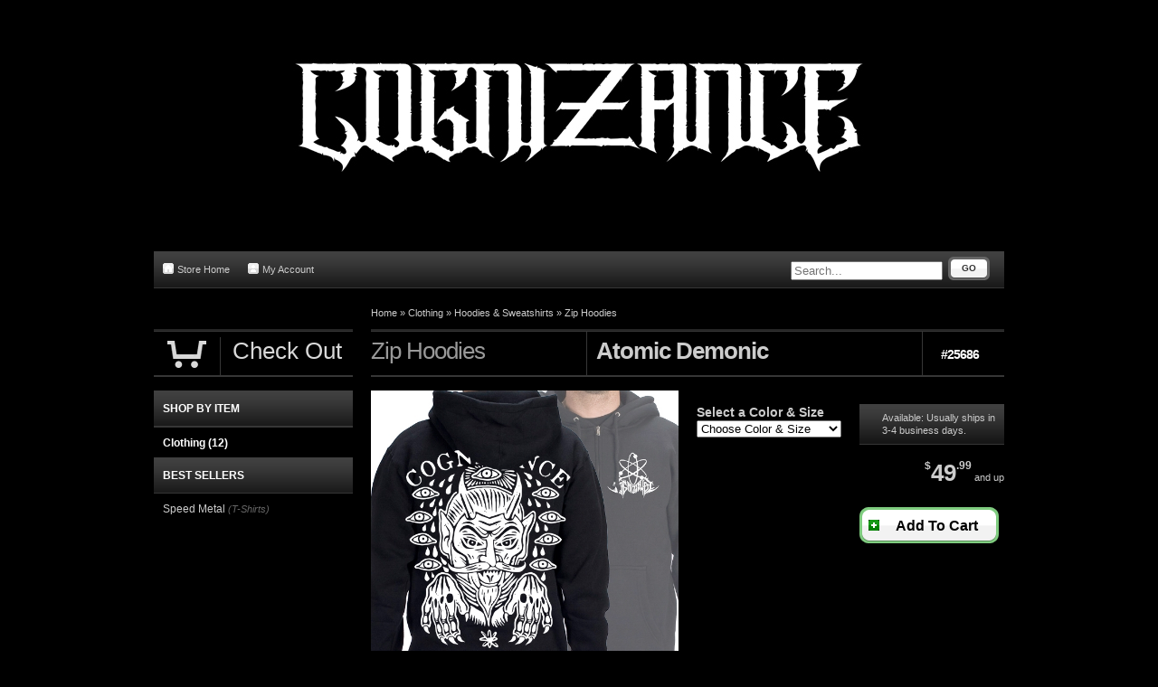

--- FILE ---
content_type: text/html; charset=utf-8
request_url: https://accounts.google.com/o/oauth2/postmessageRelay?parent=https%3A%2F%2Fwww.indiemerch.com&jsh=m%3B%2F_%2Fscs%2Fabc-static%2F_%2Fjs%2Fk%3Dgapi.lb.en.2kN9-TZiXrM.O%2Fd%3D1%2Frs%3DAHpOoo_B4hu0FeWRuWHfxnZ3V0WubwN7Qw%2Fm%3D__features__
body_size: 159
content:
<!DOCTYPE html><html><head><title></title><meta http-equiv="content-type" content="text/html; charset=utf-8"><meta http-equiv="X-UA-Compatible" content="IE=edge"><meta name="viewport" content="width=device-width, initial-scale=1, minimum-scale=1, maximum-scale=1, user-scalable=0"><script src='https://ssl.gstatic.com/accounts/o/2580342461-postmessagerelay.js' nonce="l133dc56LxRdwtZTGti38A"></script></head><body><script type="text/javascript" src="https://apis.google.com/js/rpc:shindig_random.js?onload=init" nonce="l133dc56LxRdwtZTGti38A"></script></body></html>